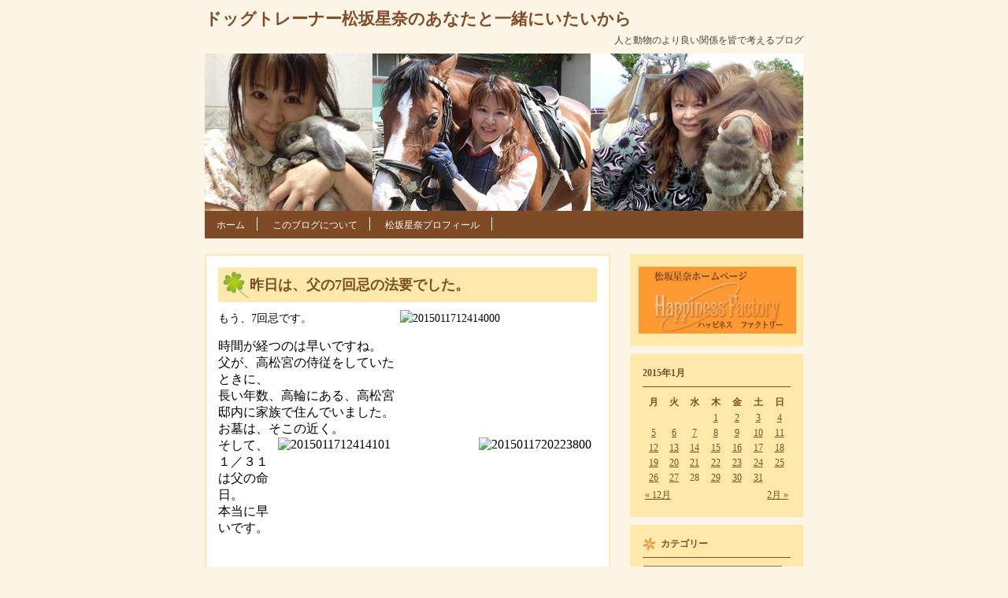

--- FILE ---
content_type: text/html; charset=UTF-8
request_url: http://happiness-f.net/blog/2015/01/18/3070/
body_size: 22885
content:
<!DOCTYPE html PUBLIC "-//W3C//DTD XHTML 1.0 Transitional//EN" "http://www.w3.org/TR/xhtml1/DTD/xhtml1-transitional.dtd">
<html xmlns="http://www.w3.org/1999/xhtml">
<head>
<meta http-equiv="Content-Type" content="text/html;charset=UTF-8" />
<title>ドッグトレーナー松坂星奈のあなたと一緒にいたいから | 昨日は、父の7回忌の法要でした。</title>
<link rel="stylesheet" href="http://happiness-f.net/blog/wp-content/themes/HappinessFactory/style.css" type="text/css" />
<link rel="alternate" type="application/rss+xml" title="RSSフィード" href="http://happiness-f.net/blog/feed/" />


<!-- All in One SEO Pack 2.3.4.1 by Michael Torbert of Semper Fi Web Designob_start_detected [-1,-1] -->
<meta name="description"  content="もう、7回忌です。 時間が経つのは早いですね。 父が、高松宮の侍従をしていたときに、 長い年数、高輪にある、高松宮邸内に家族で住んでいました。 お墓は、そこの近く。 そして、１／３１は父の命日。 本当に早いです。" />

<link rel="canonical" href="http://happiness-f.net/blog/2015/01/18/3070/" />
<!-- /all in one seo pack -->
<link rel='stylesheet' id='wp-pagenavi-css'  href='http://happiness-f.net/blog/wp-content/plugins/wp-pagenavi/pagenavi-css.css?ver=2.70' type='text/css' media='all' />
<link rel="EditURI" type="application/rsd+xml" title="RSD" href="http://happiness-f.net/blog/xmlrpc.php?rsd" />
<link rel="wlwmanifest" type="application/wlwmanifest+xml" href="http://happiness-f.net/blog/wp-includes/wlwmanifest.xml" /> 
<link rel='prev' title='過去の投稿へ' href='http://happiness-f.net/blog/2015/01/17/3066/' />
<link rel='next' title='今週のあなたの運勢＆　あなたがペットならどんなペット?　＆　あなたのペットの今年の運勢' href='http://happiness-f.net/blog/2015/01/19/3072/' />
<meta name="generator" content="WordPress 3.5.1" />
<link rel='shortlink' href='http://happiness-f.net/blog/?p=3070' />
	<style type="text/css">.recentcomments a{display:inline !important;padding:0 !important;margin:0 !important;}</style>
<style type="text/css" id="custom-background-css">
body.custom-background { background-color: #fcf4e5; }
</style>

<!-- BEGIN GADWP v4.9.3.1 Universal Tracking - https://deconf.com/google-analytics-dashboard-wordpress/ -->
<script>
  (function(i,s,o,g,r,a,m){i['GoogleAnalyticsObject']=r;i[r]=i[r]||function(){
  (i[r].q=i[r].q||[]).push(arguments)},i[r].l=1*new Date();a=s.createElement(o),
  m=s.getElementsByTagName(o)[0];a.async=1;a.src=g;m.parentNode.insertBefore(a,m)
  })(window,document,'script','//www.google-analytics.com/analytics.js','ga');
  ga('create', 'UA-51104735-1', 'auto');
  ga('send', 'pageview');
</script>

<!-- END GADWP Universal Tracking -->

</head>
<body class="custom-background">

<!-- コンテナ -->
<div id="container">

<!-- ヘッダー -->
<div id="header">
<h1><a href="http://happiness-f.net/blog/">ドッグトレーナー松坂星奈のあなたと一緒にいたいから</a></h1>
<p id="desc">人と動物のより良い関係を皆で考えるブログ</p>

<p id="image"><img src="http://happiness-f.net/blog/wp-content/uploads/2014/03/header1.jpg" alt="*" width="760" height="200" /></p>

</div>

<!-- ナビゲーションバー -->
<div id="nav">
<div class="menu-navmenu-container"><ul id="menu-navmenu" class="menu"><li id="menu-item-90" class="menu-item menu-item-type-custom menu-item-object-custom menu-item-home menu-item-90"><a href="http://happiness-f.net/blog/">ホーム</a></li>
<li id="menu-item-88" class="menu-item menu-item-type-post_type menu-item-object-page menu-item-88"><a href="http://happiness-f.net/blog/aboutblog/">このブログについて</a></li>
<li id="menu-item-89" class="menu-item menu-item-type-post_type menu-item-object-page menu-item-89"><a href="http://happiness-f.net/blog/seinamatsuzakaprofile/">松坂星奈プロフィール</a></li>
</ul></div></div>
<!-- コンテンツ -->
<div id="content">





<div class="post">
<h2><a href="http://happiness-f.net/blog/2015/01/18/3070/">
昨日は、父の7回忌の法要でした。</a></h2>

<p>もう、7回忌です。<img style="float: right; margin: 0px 0px 5px 5px;" title="2015011712414000" alt="2015011712414000" src="http://mahiro.nifty.com/mahilog/images/2015/01/18/2015011712414000.jpg" width="250" height="140" border="0" /></p>
<div></div>
<div>時間が経つのは早いですね。</div>
<div></div>
<div>父が、高松宮の侍従をしていたときに、</div>
<div></div>
<div>長い年数、高輪にある、高松宮邸内に家族で住んでいました。<span id="more-3070"></span></div>
<div></div>
<div>お墓は、そこの近く。<img style="float: right; margin: 0px 0px 5px 5px;" title="2015011720223800" alt="2015011720223800" src="http://mahiro.nifty.com/mahilog/images/2015/01/18/2015011720223800.jpg" width="150" height="266" border="0" /></div>
<div><img style="float: right; margin: 0px 0px 5px 5px;" title="2015011712414101" alt="2015011712414101" src="http://mahiro.nifty.com/mahilog/images/2015/01/18/2015011712414101.jpg" width="250" height="140" border="0" /></div>
<div>そして、１／３１は父の命日。</div>
<div></div>
<div>本当に早いです。</div>
<div></div>
<div></div>
<div></div>
<div></div>
<div></div>
<div><br style="color: #000000; font-family: 'ＭＳ Ｐゴシック', 'ヒラギノ角ゴ Pro W3', Osaka, 'ＭＳ Ｐ明朝', 'ヒラギノ明朝 Pro W3', 'Trebuchet MS', Trebuchet, verdana, arial, sans-serif; font-size: medium; line-height: normal; background-color: #ffffff;" /></p>
<div style="color: #000000; font-family: 'ＭＳ Ｐゴシック', 'ヒラギノ角ゴ Pro W3', Osaka, 'ＭＳ Ｐ明朝', 'ヒラギノ明朝 Pro W3', 'Trebuchet MS', Trebuchet, verdana, arial, sans-serif; font-size: medium; line-height: normal; background-color: #ffffff;"></div>
</div>

<p class="postinfo">
2015年1月18日 1:23 AM|
カテゴリー：<a href="http://happiness-f.net/blog/category/usual/" title="日常生活 の投稿をすべて表示" rel="category tag">日常生活</a>、<a href="http://happiness-f.net/blog/category/%e6%97%a5%e8%a8%98%e3%83%bb%e3%82%b3%e3%83%a9%e3%83%a0%e3%83%bb%e3%81%a4%e3%81%b6%e3%82%84%e3%81%8d/" title="日記・コラム・つぶやき の投稿をすべて表示" rel="category tag">日記・コラム・つぶやき</a>|
<a href="http://happiness-f.net/blog/2015/01/18/3070/#comments">コメント
(0)</a>
</p>
</div>

<p class="pagelink">
<span class="oldpage">&laquo; <a href="http://happiness-f.net/blog/2015/01/17/3066/" rel="prev">過去の投稿へ</a></span>

<span class="newpage"><a href="http://happiness-f.net/blog/2015/01/19/3072/" rel="next">今週のあなたの運勢＆　あなたがペットならどんなペット?　＆　あなたのペットの今年の運勢</a> &raquo; </span>
</p>








<div id="comments">


								
<p id="comfeed">
<a href='http://happiness-f.net/blog/2015/01/18/3070/feed/'>コメントフィード</a></p>


</div></div><!-- /コンテンツ -->

<!-- サイドバー -->
<div id="sidebar">
<ul>
<li id="text-6" class="widget widget_text">			<div class="textwidget"><a href="http://happiness-f.net/" target="_blank">
<img src="http://www.happiness-f.com/Seina_Matsuzaka/blog/wp-content/themes/HappinessFactory/link-HF.jpg" alt="ハッピネスファクトリー" width="200"  height="85" style="margin-left:-5px"/></a></div>
		</li>
<li id="calendar-2" class="widget widget_calendar"><div id="calendar_wrap"><table id="wp-calendar">
	<caption>2015年1月</caption>
	<thead>
	<tr>
		<th scope="col" title="月曜日">月</th>
		<th scope="col" title="火曜日">火</th>
		<th scope="col" title="水曜日">水</th>
		<th scope="col" title="木曜日">木</th>
		<th scope="col" title="金曜日">金</th>
		<th scope="col" title="土曜日">土</th>
		<th scope="col" title="日曜日">日</th>
	</tr>
	</thead>

	<tfoot>
	<tr>
		<td colspan="3" id="prev"><a href="http://happiness-f.net/blog/2014/12/" title="2014年12月の投稿を表示">&laquo; 12月</a></td>
		<td class="pad">&nbsp;</td>
		<td colspan="3" id="next"><a href="http://happiness-f.net/blog/2015/02/" title="2015年2月の投稿を表示">2月 &raquo;</a></td>
	</tr>
	</tfoot>

	<tbody>
	<tr>
		<td colspan="3" class="pad">&nbsp;</td><td><a href="http://happiness-f.net/blog/2015/01/01/" title="謹賀新年　2015　ハッピネスファクトリー　宇月田麻裕　松坂星奈　です♪">1</a></td><td><a href="http://happiness-f.net/blog/2015/01/02/" title="改めまして謹賀新年～初詣へ">2</a></td><td><a href="http://happiness-f.net/blog/2015/01/03/" title="友人と目黒で、ミシュラン掲載のレストラン  「Ｌ’ａｓｓｅ」へ">3</a></td><td><a href="http://happiness-f.net/blog/2015/01/04/" title="うさぎのしっぽのお正月セール！！
ＪＲＡカレンダー　やっぱりいいね♪">4</a></td>
	</tr>
	<tr>
		<td><a href="http://happiness-f.net/blog/2015/01/05/" title="あなたの運勢＆1日の睡眠4時間平均">5</a></td><td><a href="http://happiness-f.net/blog/2015/01/06/" title="少し、時間の余裕ができました。ということで、もも、「うさぎのしっぽ」さんでグルーミング">6</a></td><td><a href="http://happiness-f.net/blog/2015/01/07/" title="今日は、七草粥。">7</a></td><td><a href="http://happiness-f.net/blog/2015/01/08/" title="宇月田麻裕による「あなたのペットの今年の運勢」本日リリース＆「超運2015」リリース！">8</a></td><td><a href="http://happiness-f.net/blog/2015/01/09/" title="乗馬日記　「初乗り～」　オリーブ">9</a></td><td><a href="http://happiness-f.net/blog/2015/01/10/" title="年末、ポポがご挨拶にきました。しかも朝の5時44分。">10</a></td><td><a href="http://happiness-f.net/blog/2015/01/11/" title="11/30開催　品川いぬ親会のご報告です。犬のしつけ相談もさせていただきました。">11</a></td>
	</tr>
	<tr>
		<td><a href="http://happiness-f.net/blog/2015/01/12/" title="よしもとのテニスグリップテープ♪
今週のあなたの運勢＆ほっと一息＆お買物（カメラと炊飯器）">12</a></td><td><a href="http://happiness-f.net/blog/2015/01/13/" title="ももが、年末年始にかけて、巣作り！">13</a></td><td><a href="http://happiness-f.net/blog/2015/01/14/" title="パソコンのメールが見れません。ご連絡はスマホへお願いします。">14</a></td><td><a href="http://happiness-f.net/blog/2015/01/15/" title="明日は雨…最近、雨女に変身！馬に乗れない～！
パソコンメールが見れるようになりまた。
でも、宿題の仕事があり、忙しいから、恵みの雨？！
乗馬日記　乗るはずだった「ノアール｣">15</a></td><td><a href="http://happiness-f.net/blog/2015/01/16/" title="1/18開催　江戸川河川敷 篠崎緑地　いぬ親会のお知らせです。">16</a></td><td><a href="http://happiness-f.net/blog/2015/01/17/" title="">17</a></td><td><a href="http://happiness-f.net/blog/2015/01/18/" title="昨日は、父の7回忌の法要でした。">18</a></td>
	</tr>
	<tr>
		<td><a href="http://happiness-f.net/blog/2015/01/19/" title="今週のあなたの運勢＆　あなたがペットならどんなペット?　＆　あなたのペットの今年の運勢">19</a></td><td><a href="http://happiness-f.net/blog/2015/01/20/" title="馬のあと、ＳＵＺＵＣａｆｅ～　Ｔｏｐｓへ">20</a></td><td><a href="http://happiness-f.net/blog/2015/01/21/" title="乗馬日記「いつでもイケルヨ～」　リリー">21</a></td><td><a href="http://happiness-f.net/blog/2015/01/22/" title="1/25開催　品川　いぬ親会＆ねこ親会のお知らせ　宇月田麻裕　犬の無料しつけ相談をします。
先週に続き、今日の乗馬は雨。やっぱり雨女?　エタピーでした。">22</a></td><td><a href="http://happiness-f.net/blog/2015/01/23/" title="父の法要のお返しの御品を買いに東急へ、島根物産展でした">23</a></td><td><a href="http://happiness-f.net/blog/2015/01/24/" title="乗馬のピカーのキュロットを購入。">24</a></td><td><a href="http://happiness-f.net/blog/2015/01/25/" title="本日、品川　いぬ親会＆ねこ親会のお知らせ　宇月田麻裕　犬の無料しつけ相談をします。">25</a></td>
	</tr>
	<tr>
		<td><a href="http://happiness-f.net/blog/2015/01/26/" title="今週のあなたの運勢＆昨日は、品川いぬ＆ねこ親会、ありがとうございました。">26</a></td><td><a href="http://happiness-f.net/blog/2015/01/27/" title="PIAFFERさんのチョコレートです♪">27</a></td><td>28</td><td><a href="http://happiness-f.net/blog/2015/01/29/" title="日本夜景遺産、川崎マリエンの展望　やや雲がかかっています">29</a></td><td><a href="http://happiness-f.net/blog/2015/01/30/" title="2/1開催　江戸川河川敷 篠崎緑地　いぬ親会のお知らせです。">30</a></td><td><a href="http://happiness-f.net/blog/2015/01/31/" title="2014年に購入したヒット商品・・・リュック!!">31</a></td>
		<td class="pad" colspan="1">&nbsp;</td>
	</tr>
	</tbody>
	</table></div></li>
<li id="categories-3" class="widget widget_categories"><h2 class="widgettitle">カテゴリー</h2>
<select name='cat' id='cat' class='postform' >
	<option value='-1'>カテゴリーを選択</option>
	<option class="level-0" value="19">おすすめサイト</option>
	<option class="level-0" value="2">お知らせ</option>
	<option class="level-0" value="9">アニメ・コミック</option>
	<option class="level-0" value="20">ウェブログ・ココログ関連</option>
	<option class="level-0" value="25">ギャンブル</option>
	<option class="level-0" value="26">スポーツ</option>
	<option class="level-0" value="10">ニュース</option>
	<option class="level-0" value="11">パソコン・インターネット</option>
	<option class="level-0" value="30">ファッション・アクセサリ</option>
	<option class="level-0" value="12">ペット</option>
	<option class="level-0" value="33">乗馬</option>
	<option class="level-0" value="21">住まい・インテリア</option>
	<option class="level-0" value="4">動物の事について</option>
	<option class="level-0" value="32">占い</option>
	<option class="level-0" value="28">学問・資格</option>
	<option class="level-0" value="22">心と体</option>
	<option class="level-0" value="23">恋愛</option>
	<option class="level-0" value="13">文化・芸術</option>
	<option class="level-0" value="14">旅行・地域</option>
	<option class="level-0" value="1">日常生活</option>
	<option class="level-0" value="15">日記・コラム・つぶやき</option>
	<option class="level-0" value="31">映画・テレビ</option>
	<option class="level-0" value="16">書籍・雑誌</option>
	<option class="level-0" value="27">経済・政治・国際</option>
	<option class="level-0" value="29">美容・コスメ</option>
	<option class="level-0" value="24">育児</option>
	<option class="level-0" value="17">芸能・アイドル</option>
	<option class="level-0" value="18">趣味</option>
</select>

<script type='text/javascript'>
/* <![CDATA[ */
	var dropdown = document.getElementById("cat");
	function onCatChange() {
		if ( dropdown.options[dropdown.selectedIndex].value > 0 ) {
			location.href = "http://happiness-f.net/blog/?cat="+dropdown.options[dropdown.selectedIndex].value;
		}
	}
	dropdown.onchange = onCatChange;
/* ]]> */
</script>

</li>
<li id="archives-3" class="widget widget_archive"><h2 class="widgettitle">アーカイブ</h2>
		<select name="archive-dropdown" onchange='document.location.href=this.options[this.selectedIndex].value;'> <option value="">月を選択</option> 	<option value='http://happiness-f.net/blog/2015/02/'> 2015年2月 </option>
	<option value='http://happiness-f.net/blog/2015/01/'> 2015年1月 </option>
	<option value='http://happiness-f.net/blog/2014/12/'> 2014年12月 </option>
	<option value='http://happiness-f.net/blog/2014/11/'> 2014年11月 </option>
	<option value='http://happiness-f.net/blog/2014/10/'> 2014年10月 </option>
	<option value='http://happiness-f.net/blog/2014/09/'> 2014年9月 </option>
	<option value='http://happiness-f.net/blog/2014/08/'> 2014年8月 </option>
	<option value='http://happiness-f.net/blog/2014/07/'> 2014年7月 </option>
	<option value='http://happiness-f.net/blog/2014/06/'> 2014年6月 </option>
	<option value='http://happiness-f.net/blog/2014/05/'> 2014年5月 </option>
	<option value='http://happiness-f.net/blog/2014/04/'> 2014年4月 </option>
	<option value='http://happiness-f.net/blog/2014/03/'> 2014年3月 </option>
	<option value='http://happiness-f.net/blog/2014/02/'> 2014年2月 </option>
	<option value='http://happiness-f.net/blog/2014/01/'> 2014年1月 </option>
	<option value='http://happiness-f.net/blog/2013/12/'> 2013年12月 </option>
	<option value='http://happiness-f.net/blog/2013/11/'> 2013年11月 </option>
	<option value='http://happiness-f.net/blog/2013/10/'> 2013年10月 </option>
	<option value='http://happiness-f.net/blog/2013/09/'> 2013年9月 </option>
	<option value='http://happiness-f.net/blog/2013/08/'> 2013年8月 </option>
	<option value='http://happiness-f.net/blog/2013/07/'> 2013年7月 </option>
	<option value='http://happiness-f.net/blog/2013/06/'> 2013年6月 </option>
	<option value='http://happiness-f.net/blog/2013/05/'> 2013年5月 </option>
	<option value='http://happiness-f.net/blog/2013/04/'> 2013年4月 </option>
	<option value='http://happiness-f.net/blog/2013/03/'> 2013年3月 </option>
	<option value='http://happiness-f.net/blog/2013/02/'> 2013年2月 </option>
	<option value='http://happiness-f.net/blog/2013/01/'> 2013年1月 </option>
	<option value='http://happiness-f.net/blog/2012/12/'> 2012年12月 </option>
	<option value='http://happiness-f.net/blog/2012/11/'> 2012年11月 </option>
	<option value='http://happiness-f.net/blog/2012/10/'> 2012年10月 </option>
	<option value='http://happiness-f.net/blog/2012/09/'> 2012年9月 </option>
	<option value='http://happiness-f.net/blog/2012/08/'> 2012年8月 </option>
	<option value='http://happiness-f.net/blog/2012/07/'> 2012年7月 </option>
	<option value='http://happiness-f.net/blog/2012/06/'> 2012年6月 </option>
	<option value='http://happiness-f.net/blog/2012/05/'> 2012年5月 </option>
	<option value='http://happiness-f.net/blog/2012/04/'> 2012年4月 </option>
	<option value='http://happiness-f.net/blog/2012/03/'> 2012年3月 </option>
	<option value='http://happiness-f.net/blog/2012/02/'> 2012年2月 </option>
	<option value='http://happiness-f.net/blog/2012/01/'> 2012年1月 </option>
	<option value='http://happiness-f.net/blog/2011/12/'> 2011年12月 </option>
	<option value='http://happiness-f.net/blog/2011/11/'> 2011年11月 </option>
	<option value='http://happiness-f.net/blog/2011/10/'> 2011年10月 </option>
	<option value='http://happiness-f.net/blog/2011/09/'> 2011年9月 </option>
	<option value='http://happiness-f.net/blog/2011/08/'> 2011年8月 </option>
	<option value='http://happiness-f.net/blog/2011/07/'> 2011年7月 </option>
	<option value='http://happiness-f.net/blog/2011/06/'> 2011年6月 </option>
	<option value='http://happiness-f.net/blog/2011/05/'> 2011年5月 </option>
	<option value='http://happiness-f.net/blog/2011/04/'> 2011年4月 </option>
	<option value='http://happiness-f.net/blog/2011/03/'> 2011年3月 </option>
	<option value='http://happiness-f.net/blog/2011/02/'> 2011年2月 </option>
	<option value='http://happiness-f.net/blog/2011/01/'> 2011年1月 </option>
	<option value='http://happiness-f.net/blog/2010/12/'> 2010年12月 </option>
	<option value='http://happiness-f.net/blog/2010/11/'> 2010年11月 </option>
 </select>
</li>
		<li id="recent-posts-3" class="widget widget_recent_entries">		<h2 class="widgettitle">最近の記事</h2>
		<ul>
					<li>
				<a href="http://happiness-f.net/blog/2015/02/02/3132/" title="ブログをアメブロに移行しました。宇月田麻裕　ＨＡＰＰＩＮＥＳＳ　ＦＡＣＴＯＲＹ">ブログをアメブロに移行しました。宇月田麻裕　ＨＡＰＰＩＮＥＳＳ　ＦＡＣＴＯＲＹ</a>
						</li>
					<li>
				<a href="http://happiness-f.net/blog/2015/01/31/3101/" title="2014年に購入したヒット商品・・・リュック!!">2014年に購入したヒット商品・・・リュック!!</a>
						</li>
					<li>
				<a href="http://happiness-f.net/blog/2015/01/30/3103/" title="2/1開催　江戸川河川敷 篠崎緑地　いぬ親会のお知らせです。">2/1開催　江戸川河川敷 篠崎緑地　いぬ親会のお知らせです。</a>
						</li>
					<li>
				<a href="http://happiness-f.net/blog/2015/01/29/3099/" title="日本夜景遺産、川崎マリエンの展望　やや雲がかかっています">日本夜景遺産、川崎マリエンの展望　やや雲がかかっています</a>
						</li>
					<li>
				<a href="http://happiness-f.net/blog/2015/01/27/3089/" title="PIAFFERさんのチョコレートです♪">PIAFFERさんのチョコレートです♪</a>
						</li>
				</ul>
		</li>
<li id="tag_cloud-2" class="widget widget_tag_cloud"><h2 class="widgettitle">タグ</h2>
<div class="tagcloud"><a href='http://happiness-f.net/blog/tag/dog/' class='tag-link-8' title='3件のトピック' style='font-size: 22pt;'>犬</a>
<a href='http://happiness-f.net/blog/tag/horse/' class='tag-link-7' title='1件のトピック' style='font-size: 8pt;'>馬</a></div>
</li>
<li id="meta-4" class="widget widget_meta"><h2 class="widgettitle">メタ情報</h2>
			<ul>
						<li><a href="http://happiness-f.net/blog/wp-login.php">ログイン</a></li>
			<li><a href="http://happiness-f.net/blog/feed/" title="このサイトを RSS2.0 で購読">投稿の <abbr title="Really Simple Syndication">RSS</abbr></a></li>
			<li><a href="http://happiness-f.net/blog/comments/feed/" title="すべての投稿への最新コメントを RSS で購読">コメントの <abbr title="Really Simple Syndication">RSS</abbr></a></li>
			<li><a href="http://ja.wordpress.org/" title="Powered by WordPress, state-of-the-art semantic personal publishing platform.">WordPress.org</a></li>
						</ul>
</li>
</ul>

<p class="feed">
<img src="http://happiness-f.net/blog/wp-content/themes/HappinessFactory/feed-icon-28x28.png" alt="*" width="28" height="28" />
<a href="http://happiness-f.net/blog/feed/">
RSS FEED
</a>
</p>

</div><!-- /サイドバー -->

<!-- フッター -->
<div id="footer">
<address>Copyright &copy; 2014 Seina Matsuzaka, All rights reserved.</address>
</div>


</div>

</body>
</html>


--- FILE ---
content_type: text/css
request_url: http://happiness-f.net/blog/wp-content/themes/HappinessFactory/style.css
body_size: 5772
content:
/*
Theme Name: Happiness Factory
Theme URI: http://www.www.www/
Description: This is my original theme.
Author : Matsuki 
*/

/* コンテナ */
div#container	{width: 760px;
	margin: auto}

p#pagetitle	{font-size: 0.875em;/*カテゴリー別ページのカテゴリーの表示*/
	font-weight: bold;
	color: #7f4b26;
	border: solid 2px #fee9ab;
	text-align: center;
	padding: 10px 0;
	margin-top: 0;
	background-color:#ffffff}

/* ヘッダー */
div#header h1	{font-size: 1.3em;
	margin: 0;
	margin-bottom:5px;
	margin-top:10px;}

div#header h1 a	{text-decoration: none;
	color: #7f4b26}

div#header p#desc {font-size: 0.75em;
	color: #444444;
	margin: 0;
	margin-top: 5px;
	text-align:right;}

div#header {border-bottom: none;
	padding-bottom: 0;
	margin-bottom: 20px}

div#header p#image {margin:8px 0 0}

/*　ナビゲーションバー　*/
div#nav {clear:both;
	width:100%}


div#header	{margin-bottom: 0}

div#nav ul	{background-color: #7f4b26;
	padding: 8px 0;
	margin: 0 0 20px}

div#nav li a	{font-size: 0.75em;
	color: #ffffff;
	text-decoration: none}

div#nav li a:hover	{color: #ff9933}
 
div#nav li	{display: inline;
	list-style-type: none;
	border-right: solid 1px #ffffff;
	padding-left: 15px;
	padding-right: 15px}



/*　コンテンツ　*/
div#content	{width:515px;
		float:left}

/* 記事 */
div.post {border: solid 2px #fee9ab;
	padding: 15px;
	margin-bottom: 20px;
        overflow:hidden}

div.post h2{background-color: #fee9ab;
	background-image:url(bg_title.jpg);
	background-repeat: no-repeat;
	/*font-size: 0.875em;*/
	font-size:18px;
	padding: 10px;
	padding-left:40px;
	margin: 0}

div.post h2 a	{text-decoration: none;
	color: #7f4b26}

div.post p	{font-size: 0.875em;
	line-height: 1.6;
	margin-top: 10px}


p.postinfo	{color: #7f4b26;
	text-align: right;
	margin: 20px 0 0;
	clear: both}

p.postinfo a	{color: #7f4b26}


/* 記事内の画像 */
.aligncenter	{display: block;
	margin-left: auto;
	margin-right: auto}

div.post img	{border: none}

.alignleft	{float: left;
	margin-right: 10px;
	margin-bottom: 10px}

.alignright	{float: right;
	margin-left: 10px;
	margin-bottom: 10px}

.wp-caption	{border: solid 1px #aaaaaa;
	text-align: center;
	padding-top: 5px}

/* ページリンク */
span.oldpage	{float: left}

span.newpage	{float: right}

p.pagelink a	{font-size: 0.75em;
	color: #0c8bcd;}

p.pagelink 	{overflow:hidden;
		width:100%}

/* コメント */
#comments	{border: solid 1px #ff9933;
	padding: 0 18px;
	margin: 20px 0}

#comments h3	{font-size: 0.875em;
	border-bottom: solid 1px #ff9933;
	padding-bottom: 3px;
	margin-top: 20px;
	color:#ff9933}

#comments p	{font-size: 0.75em}

#comments p a	{color: #ff9933}

#comments input, #comments textarea
		{display: block}

#comments textarea	{width: 450px}

#comments .required	{color: #ff0000}

#comments code	{display: block;
	margin-top: 5px;
	font-size: smaller}

#comments ul	{margin: 0;/*入力されたコメント表示*/
	padding: 0}

#comments li.compost	{list-style-type: none;
	border-bottom: dotted 1px #ff9933;
	margin-bottom: 20px;}

#comments p.cominfo	{text-align: right}

#comments #comfeed a	{background-image: url(feed-icon-12x12.png);
	background-repeat: no-repeat;
	background-position: 0 50%;
	padding-left: 17px;
	line-height: 1em;
	color: #1559a9;
	text-decoration: none}

#comments #comfeed	{background-color: #eeeeee;
	padding: 8px;
	margin-top: 30px}

#comments #trurl	{background-color: #eeeeee;
	padding: 8px;
	margin-bottom: 30px}


/*　サイドバー　*/
div#sidebar	{width:220px;
		float:right}

div#sidebar ul	{margin:0;
		padding:0}

div#sidebar li 	{list-style-type:none}

div#sidebar .widget {background-color: #fee9ab;
		padding: 16px;
		margin-bottom: 10px}

div#sidebar h2	{font-size: 0.75em;
	background-image:url(bg_title2.jpg);
	background-repeat: no-repeat;
	padding-left: 23px;
	color: #7f4b26;
	border-bottom: solid 1px #7f4b26;
	padding-bottom: 8px;
	margin: 0 0 10px}

div#sidebar li li {font-size: 0.75em;
	margin-bottom: 4px;
	background-image: url(listmark.gif);
	background-repeat: no-repeat;
	padding-left: 16px}

div#sidebar li li a {
        text-decoration: none;
	color: #7f4b26}

div#sidebar li  a {
         /*text-decoration: none;タグの部分のリンク色など修正*/
	color: #7f4b26}



/*　カレンダー　*/
#wp-calendar	{font-size: 0.75em;
	color: #7f4b26;
	width: 100%}

#wp-calendar a	{color: #7f4b26}

#wp-calendar td, #wp-calendar th
	{text-align: center}

#wp-calendar caption	{font-weight: bold;
	text-align: left;
	border-bottom: solid 1px #7f4b26;
	padding-bottom: 8px;
	margin-bottom: 8px}

#wp-calendar #prev	{text-align: left;
	padding-top: 3px}

#wp-calendar #next	{text-align: right;
	padding-top: 3px}


/*　フィード　*/
p.feed	{font-size: 0.75em;
	font-family: Verdana, Helvetica, sans-serif;
	border: solid 2px #fee9ab;
	padding: 5px;
	margin: 25px 0}

p.feed a {color: #7f4b26;
	text-decoration: none}

p.feed img	{vertical-align: middle;
	margin-right: 8px}


/*　フッター　*/
div#footer {clear:both;
	border-top:solid 3px #000000;
	paddig:6px 0}

address	{font-size: 0.75em;
	font-style: normal;
	font-family: Verdana, sans-serif;
	margin: 0}

/* 固定ページ */
div#content.page {width:100%}

/*トップページ*/
div#topcontent p {text-align:center;
		font-size:0.875em;
		line-height:1.5;
		margin:0 0 20px}

/*コンテンツの背景*/
div.post,
p.feed,
#comments    {background-color:#ffffff}

/*Happiness Factoryへのリンク*/
.link	{margin-top:0;
	padding-top;0}